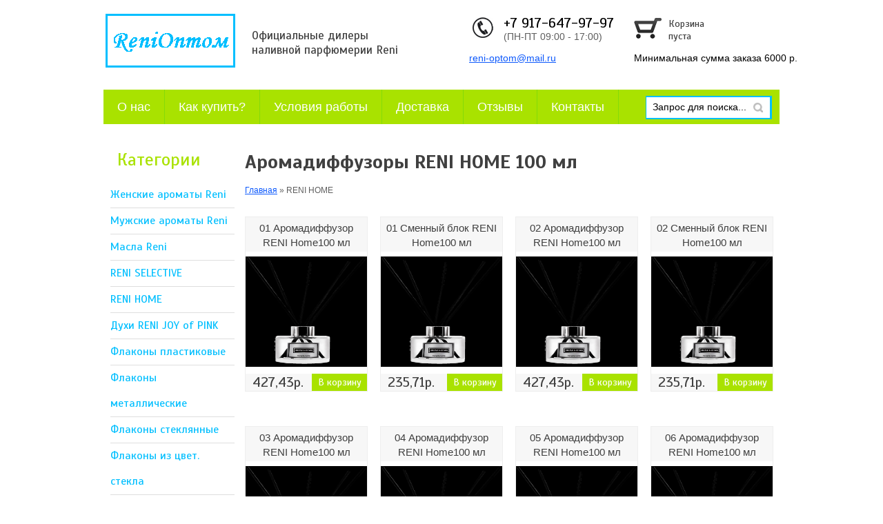

--- FILE ---
content_type: text/html; charset=UTF-8
request_url: https://reni-optom.ru/reni-home
body_size: 4747
content:
<!DOCTYPE html PUBLIC "-//W3C//DTD XHTML 1.0 Transitional//EN" 
 "http://www.w3.org/TR/xhtml1/DTD/xhtml1-transitional.dtd">
<html xmlns="http://www.w3.org/1999/xhtml">
<head>
	<link href='https://fonts.googleapis.com/css?family=Scada:400,700&subset=cyrillic,latin' rel='stylesheet' type='text/css'>
	<base href="https://reni-optom.ru/" />
	<title>RENI HOME. РениОптом.ру &ndash; наливные духи Reni оптом.</title>
	<meta http-equiv="Content-Type" content="text/html; charset=UTF-8"/>
	<meta name="description" content="Аромадиффузоры RENI HOME 100 мл от компании РениОптом.ру"/>
	<script type="text/javascript" src="assets/js/jquery.js"></script>
	<link href="assets/templates/tmpl/style.css" type="text/css" rel="stylesheet"/>
	<link rel="shortcut icon" href="/favicon.png" />
        <script type="text/javascript" src="/assets/js/topscroll.js"></script>

    <link type="text/css" rel="stylesheet" href="https://reni-optom.ru/assets/snippets/shopkeeper/style/default/style.css" />
</head>
<body>
<!-- Yandex.Metrika counter -->
<script type="text/javascript">
(function (d, w, c) {
    (w[c] = w[c] || []).push(function() {
        try {
            w.yaCounter24787649 = new Ya.Metrika({id:24787649,
                    clickmap:true,
                    trackLinks:true,
                    accurateTrackBounce:true});
        } catch(e) { }
    });

    var n = d.getElementsByTagName("script")[0],
        s = d.createElement("script"),
        f = function () { n.parentNode.insertBefore(s, n); };
    s.type = "text/javascript";
    s.async = true;
    s.src = (d.location.protocol == "https:" ? "https:" : "http:") + "//mc.yandex.ru/metrika/watch.js";

    if (w.opera == "[object Opera]") {
        d.addEventListener("DOMContentLoaded", f, false);
    } else { f(); }
})(document, window, "yandex_metrika_callbacks");
</script>
<noscript><div><img src="//mc.yandex.ru/watch/24787649" style="position:absolute; left:-9999px;" alt="" /></div></noscript>
<!-- /Yandex.Metrika counter -->

<div id="header">
<a id="logo" href="https://reni-optom.ru/"><img  alt="перейти на главную. РениОптом.ру" src="assets/templates/tmpl/images/logo.gif"/></a>
		<a id="slogan" href="https://reni-optom.ru/">Официальные дилеры<br/>наливной парфюмерии Reni</a>
	<div id="topinfo">
	<div id="phone">
<img class="phoneicon" src="/assets/templates/tmpl/images/phone.png" width="40" height="30" />
<div id="tel">+7 917-647-97-97</div>
<div id="rabota">(ПН-ПТ 09:00 - 17:00)</div>
<div id="underphone">

<a class="email" href="mailto:reni-optom@mail.ru">reni-optom@mail.ru</a>
</div>
</div>
		<div id="shopcart">
			<span id="cartemply"><div id="shopCart" class="shop-cart">
<a><img class="carticon" src="/assets/templates/tmpl/images/cart.png" width="40" height="30" /></a>
<div class="cartorder">
<div class="shop-cart-body">Корзина</div>
пуста</div>
<div id="minorder">Минимальная сумма заказа <span>6000 р.</span>
</div>
  
</div>

</span>
		</div>
		
	</div>
</div>
	<div id="navigation">
	<ul><li><a href="/o-kompanii" title="О нас" >О нас</a></li>
<li><a href="/kak-sdela-zakaz" title="Как купить?" >Как купить?</a></li>
<li><a href="/terms" title="Условия работы" >Условия работы</a></li>
<li><a href="/dostavka-rossiia" title="Доставка" >Доставка</a></li>
<li><a href="/otzyvy" title="Отзывы" >Отзывы</a></li>
<li class="last"><a href="/contact" title="Контакты и реквизиты" >Контакты</a></li>
</ul>


<form name="searchform" class="search-form" action="search" method="post">
    <fieldset>
    <input type="hidden" name="advsearch" value="oneword" />
    <label>
      <input id="ajaxSearch_input" class="cleardefault" type="text" name="search" style="width:140px;" value="Запрос для поиска..." onfocus="this.value=(this.value=='Запрос для поиска...')? '' : this.value ;"/>
    </label>
    
        <label>
            <input id="search-but" type="submit" name="sub" value="" />
        </label>
    
    </fieldset>
</form>


</div>
<div id="content">
<div id="categories" style="padding-top:20px; padding-right: 15px;">
<h2 style="padding:0 0 20px 10px;">Категории</h2>
<ul><li><a href="/zhenskie-aromaty-reni" title="Женские ароматы Reni" >Женские ароматы Reni</a></li>
<li><a href="/muzhskie-aromaty-reni" title="Мужские ароматы Reni" >Мужские ароматы Reni</a></li>
<li><a href="/maslа-reni" title="Масла Reni" >Масла Reni</a></li>
<li><a href="/reni-selective-100-мл" title="RENI SELECTIVE " >RENI SELECTIVE </a></li>
<li class="active"><a href="/reni-home" title="RENI HOME" >RENI HOME</a></li>
<li><a href="/духи-reni-reni-joy-of-pink-100мл1" title="Духи RENI JOY of PINK " >Духи RENI JOY of PINK </a></li>
<li><a href="/flakony-plastikovye" title="Флаконы пластиковые " >Флаконы пластиковые </a></li>
<li><a href="/flakony-metallicheskie" title="Флаконы металлические" >Флаконы металлические</a></li>
<li><a href="/flakony-stecliannye" title="Флаконы стеклянные" >Флаконы стеклянные</a></li>
<li><a href="/flakony-i-ztcvetnogo-stecla" title="Флаконы из цвет. стекла" >Флаконы из цвет. стекла</a></li>
<li class="last"><a href="/aksessuar" title="Aксессуары" >Aксессуары</a></li>
</ul>
<div id="seeall">
<ul><li><a href="catalog">Все товары</a></li>
<li><a href="new-items">Новинки</a></li></ul>
</div>
</div>

<div id="pagetittle">
<h1>Аромадиффузоры RENI HOME 100 мл</h1>
<div id="breadcrumbs">
<a href="#"><span class="B_crumbBox"><span class="B_firstCrumb"><a class="B_homeCrumb" href="/" title="Официальные дилеры наливной парфюмерии Reni">Главная</a></span>  &raquo;  <span class="B_lastCrumb"><span class="B_currentCrumb">RENI HOME</span></span></span></a>
</div>
</div>

<div class="item_wrapper">

<a href="https://reni-optom.ru/01-аромадиффузор-reni-home100-мл" class="item_border" title="Нажмите для перехода на страницу товара"></a>
<h3><a href="https://reni-optom.ru/01-аромадиффузор-reni-home100-мл">01 Аромадиффузор RENI Home100 мл </a></h3>
<img src="assets/images/reni_houm.png"/>
<div class="shs-tocart shk-item">
<form action="" method="post">
  <input type="hidden" name="shk-id" value="2321" />
  <input type="hidden" name="shk-count" value="1" size="2" maxlength="3">
  <div>
      <button type="submit" name="shk-submit" class="shk-butmain" title="Добавить товар в корзину">В корзину</button>
  </div>
</form>

	<div class="price">427,43р.</div>
	

</div>
</div><div class="item_wrapper">

<a href="https://reni-optom.ru/01-сменный-блок-reni-home100-мл" class="item_border" title="Нажмите для перехода на страницу товара"></a>
<h3><a href="https://reni-optom.ru/01-сменный-блок-reni-home100-мл">01 Сменный блок RENI Home100 мл </a></h3>
<img src="assets/images/reni_houm.png"/>
<div class="shs-tocart shk-item">
<form action="" method="post">
  <input type="hidden" name="shk-id" value="2505" />
  <input type="hidden" name="shk-count" value="1" size="2" maxlength="3">
  <div>
      <button type="submit" name="shk-submit" class="shk-butmain" title="Добавить товар в корзину">В корзину</button>
  </div>
</form>

	<div class="price">235,71р.</div>
	

</div>
</div><div class="item_wrapper">

<a href="https://reni-optom.ru/02-аромадиффузор-reni-home100-мл" class="item_border" title="Нажмите для перехода на страницу товара"></a>
<h3><a href="https://reni-optom.ru/02-аромадиффузор-reni-home100-мл">02 Аромадиффузор RENI Home100 мл</a></h3>
<img src="assets/images/reni_houm.png"/>
<div class="shs-tocart shk-item">
<form action="" method="post">
  <input type="hidden" name="shk-id" value="2322" />
  <input type="hidden" name="shk-count" value="1" size="2" maxlength="3">
  <div>
      <button type="submit" name="shk-submit" class="shk-butmain" title="Добавить товар в корзину">В корзину</button>
  </div>
</form>

	<div class="price">427,43р.</div>
	

</div>
</div><div class="item_wrapper">

<a href="https://reni-optom.ru/02-сменный-блок-reni-home100-мл" class="item_border" title="Нажмите для перехода на страницу товара"></a>
<h3><a href="https://reni-optom.ru/02-сменный-блок-reni-home100-мл">02 Сменный блок RENI Home100 мл</a></h3>
<img src="assets/images/reni_houm.png"/>
<div class="shs-tocart shk-item">
<form action="" method="post">
  <input type="hidden" name="shk-id" value="2506" />
  <input type="hidden" name="shk-count" value="1" size="2" maxlength="3">
  <div>
      <button type="submit" name="shk-submit" class="shk-butmain" title="Добавить товар в корзину">В корзину</button>
  </div>
</form>

	<div class="price">235,71р.</div>
	

</div>
</div><div class="item_wrapper">

<a href="https://reni-optom.ru/03-аромадиффузор-reni-home100-мл" class="item_border" title="Нажмите для перехода на страницу товара"></a>
<h3><a href="https://reni-optom.ru/03-аромадиффузор-reni-home100-мл">03 Аромадиффузор RENI Home100 мл</a></h3>
<img src="assets/images/reni_houm.png"/>
<div class="shs-tocart shk-item">
<form action="" method="post">
  <input type="hidden" name="shk-id" value="2323" />
  <input type="hidden" name="shk-count" value="1" size="2" maxlength="3">
  <div>
      <button type="submit" name="shk-submit" class="shk-butmain" title="Добавить товар в корзину">В корзину</button>
  </div>
</form>

	<div class="price">427,43р.</div>
	

</div>
</div><div class="item_wrapper">

<a href="https://reni-optom.ru/04-аромадиффузор-reni-home100-мл" class="item_border" title="Нажмите для перехода на страницу товара"></a>
<h3><a href="https://reni-optom.ru/04-аромадиффузор-reni-home100-мл">04 Аромадиффузор RENI Home100 мл</a></h3>
<img src="assets/images/reni_houm.png"/>
<div class="shs-tocart shk-item">
<form action="" method="post">
  <input type="hidden" name="shk-id" value="2336" />
  <input type="hidden" name="shk-count" value="1" size="2" maxlength="3">
  <div>
      <button type="submit" name="shk-submit" class="shk-butmain" title="Добавить товар в корзину">В корзину</button>
  </div>
</form>

	<div class="price">427,43р.</div>
	

</div>
</div><div class="item_wrapper">

<a href="https://reni-optom.ru/05-аромадиффузор-reni-home100-мл" class="item_border" title="Нажмите для перехода на страницу товара"></a>
<h3><a href="https://reni-optom.ru/05-аромадиффузор-reni-home100-мл">05 Аромадиффузор RENI Home100 мл</a></h3>
<img src="assets/images/reni_houm.png"/>
<div class="shs-tocart shk-item">
<form action="" method="post">
  <input type="hidden" name="shk-id" value="2337" />
  <input type="hidden" name="shk-count" value="1" size="2" maxlength="3">
  <div>
      <button type="submit" name="shk-submit" class="shk-butmain" title="Добавить товар в корзину">В корзину</button>
  </div>
</form>

	<div class="price">427,43р.</div>
	

</div>
</div><div class="item_wrapper">

<a href="https://reni-optom.ru/06-аромадиффузор-reni-home100-мл" class="item_border" title="Нажмите для перехода на страницу товара"></a>
<h3><a href="https://reni-optom.ru/06-аромадиффузор-reni-home100-мл">06 Аромадиффузор RENI Home100 мл</a></h3>
<img src="assets/images/reni_houm.png"/>
<div class="shs-tocart shk-item">
<form action="" method="post">
  <input type="hidden" name="shk-id" value="2338" />
  <input type="hidden" name="shk-count" value="1" size="2" maxlength="3">
  <div>
      <button type="submit" name="shk-submit" class="shk-butmain" title="Добавить товар в корзину">В корзину</button>
  </div>
</form>

	<div class="price">427,43р.</div>
	

</div>
</div><div class="item_wrapper">

<a href="https://reni-optom.ru/07-аромадиффузор-reni-home100-мл" class="item_border" title="Нажмите для перехода на страницу товара"></a>
<h3><a href="https://reni-optom.ru/07-аромадиффузор-reni-home100-мл">07 Аромадиффузор RENI Home100 мл</a></h3>
<img src="assets/images/reni_houm.png"/>
<div class="shs-tocart shk-item">
<form action="" method="post">
  <input type="hidden" name="shk-id" value="2339" />
  <input type="hidden" name="shk-count" value="1" size="2" maxlength="3">
  <div>
      <button type="submit" name="shk-submit" class="shk-butmain" title="Добавить товар в корзину">В корзину</button>
  </div>
</form>

	<div class="price">427,43р.</div>
	

</div>
</div><div class="item_wrapper">

<a href="https://reni-optom.ru/08-аромадиффузор-reni-home100-мл" class="item_border" title="Нажмите для перехода на страницу товара"></a>
<h3><a href="https://reni-optom.ru/08-аромадиффузор-reni-home100-мл">08 Аромадиффузор RENI Home100 мл </a></h3>
<img src="assets/images/reni_houm.png"/>
<div class="shs-tocart shk-item">
<form action="" method="post">
  <input type="hidden" name="shk-id" value="2340" />
  <input type="hidden" name="shk-count" value="1" size="2" maxlength="3">
  <div>
      <button type="submit" name="shk-submit" class="shk-butmain" title="Добавить товар в корзину">В корзину</button>
  </div>
</form>

	<div class="price">427,43р.</div>
	

</div>
</div><div class="item_wrapper">

<a href="https://reni-optom.ru/09-аромадиффузор-reni-home100-мл" class="item_border" title="Нажмите для перехода на страницу товара"></a>
<h3><a href="https://reni-optom.ru/09-аромадиффузор-reni-home100-мл">09 Аромадиффузор RENI Home100 мл</a></h3>
<img src="assets/images/reni_houm.png"/>
<div class="shs-tocart shk-item">
<form action="" method="post">
  <input type="hidden" name="shk-id" value="2341" />
  <input type="hidden" name="shk-count" value="1" size="2" maxlength="3">
  <div>
      <button type="submit" name="shk-submit" class="shk-butmain" title="Добавить товар в корзину">В корзину</button>
  </div>
</form>

	<div class="price">427,43р.</div>
	

</div>
</div><div class="item_wrapper">

<a href="https://reni-optom.ru/10-аромадиффузор-reni-home100-мл" class="item_border" title="Нажмите для перехода на страницу товара"></a>
<h3><a href="https://reni-optom.ru/10-аромадиффузор-reni-home100-мл">10 Аромадиффузор RENI Home100 мл</a></h3>
<img src="assets/images/reni_houm.png"/>
<div class="shs-tocart shk-item">
<form action="" method="post">
  <input type="hidden" name="shk-id" value="2342" />
  <input type="hidden" name="shk-count" value="1" size="2" maxlength="3">
  <div>
      <button type="submit" name="shk-submit" class="shk-butmain" title="Добавить товар в корзину">В корзину</button>
  </div>
</form>

	<div class="price">427,43р.</div>
	

</div>
</div><div class="item_wrapper">

<a href="https://reni-optom.ru/11-аромадиффузор-reni-home100-мл" class="item_border" title="Нажмите для перехода на страницу товара"></a>
<h3><a href="https://reni-optom.ru/11-аромадиффузор-reni-home100-мл">11 Аромадиффузор RENI Home100 мл</a></h3>
<img src="assets/images/reni_houm.png"/>
<div class="shs-tocart shk-item">
<form action="" method="post">
  <input type="hidden" name="shk-id" value="2343" />
  <input type="hidden" name="shk-count" value="1" size="2" maxlength="3">
  <div>
      <button type="submit" name="shk-submit" class="shk-butmain" title="Добавить товар в корзину">В корзину</button>
  </div>
</form>

	<div class="price">427,43р.</div>
	

</div>
</div><div class="item_wrapper">

<a href="https://reni-optom.ru/12-аромадиффузор-reni-home100-мл" class="item_border" title="Нажмите для перехода на страницу товара"></a>
<h3><a href="https://reni-optom.ru/12-аромадиффузор-reni-home100-мл">12 Аромадиффузор RENI Home100 мл</a></h3>
<img src="assets/images/reni_houm.png"/>
<div class="shs-tocart shk-item">
<form action="" method="post">
  <input type="hidden" name="shk-id" value="2344" />
  <input type="hidden" name="shk-count" value="1" size="2" maxlength="3">
  <div>
      <button type="submit" name="shk-submit" class="shk-butmain" title="Добавить товар в корзину">В корзину</button>
  </div>
</form>

	<div class="price">427,43р.</div>
	

</div>
</div><div class="item_wrapper">

<a href="https://reni-optom.ru/06-сменный-блок-reni-home-рефил-100-мл" class="item_border" title="Нажмите для перехода на страницу товара"></a>
<h3><a href="https://reni-optom.ru/06-сменный-блок-reni-home-рефил-100-мл">06 Сменный блок RENI Home (рефил) 100 мл</a></h3>
<img src="assets/images/reni_houm.png"/>
<div class="shs-tocart shk-item">
<form action="" method="post">
  <input type="hidden" name="shk-id" value="2413" />
  <input type="hidden" name="shk-count" value="1" size="2" maxlength="3">
  <div>
      <button type="submit" name="shk-submit" class="shk-butmain" title="Добавить товар в корзину">В корзину</button>
  </div>
</form>

	<div class="price">235,71р.</div>
	

</div>
</div><div class="item_wrapper">

<a href="https://reni-optom.ru/05-сменный-блок-reni-home-рефил-100-мл" class="item_border" title="Нажмите для перехода на страницу товара"></a>
<h3><a href="https://reni-optom.ru/05-сменный-блок-reni-home-рефил-100-мл">05 Сменный блок RENI Home (рефил) 100 мл</a></h3>
<img src="assets/images/reni_houm.png"/>
<div class="shs-tocart shk-item">
<form action="" method="post">
  <input type="hidden" name="shk-id" value="2417" />
  <input type="hidden" name="shk-count" value="1" size="2" maxlength="3">
  <div>
      <button type="submit" name="shk-submit" class="shk-butmain" title="Добавить товар в корзину">В корзину</button>
  </div>
</form>

	<div class="price">235,71р.</div>
	

</div>
</div><div class="item_wrapper">

<a href="https://reni-optom.ru/03-сменный-блок-reni-home-рефил-100-мл" class="item_border" title="Нажмите для перехода на страницу товара"></a>
<h3><a href="https://reni-optom.ru/03-сменный-блок-reni-home-рефил-100-мл">03 Сменный блок RENI Home (рефил) 100 мл</a></h3>
<img src="assets/images/reni_houm.png"/>
<div class="shs-tocart shk-item">
<form action="" method="post">
  <input type="hidden" name="shk-id" value="2435" />
  <input type="hidden" name="shk-count" value="1" size="2" maxlength="3">
  <div>
      <button type="submit" name="shk-submit" class="shk-butmain" title="Добавить товар в корзину">В корзину</button>
  </div>
</form>

	<div class="price">235,71р.</div>
	

</div>
</div><div class="item_wrapper">

<a href="https://reni-optom.ru/09-сменный-блок-reni-home-рефил-100-мл" class="item_border" title="Нажмите для перехода на страницу товара"></a>
<h3><a href="https://reni-optom.ru/09-сменный-блок-reni-home-рефил-100-мл">09 Сменный блок RENI Home (рефил) 100 мл</a></h3>
<img src="assets/images/reni_houm.png"/>
<div class="shs-tocart shk-item">
<form action="" method="post">
  <input type="hidden" name="shk-id" value="2479" />
  <input type="hidden" name="shk-count" value="1" size="2" maxlength="3">
  <div>
      <button type="submit" name="shk-submit" class="shk-butmain" title="Добавить товар в корзину">В корзину</button>
  </div>
</form>

	<div class="price">235,71р.</div>
	

</div>
</div><div class="item_wrapper">

<a href="https://reni-optom.ru/11-сменный-блок-reni-home-100-мл" class="item_border" title="Нажмите для перехода на страницу товара"></a>
<h3><a href="https://reni-optom.ru/11-сменный-блок-reni-home-100-мл">11 Сменный блок RENI Home 100 мл</a></h3>
<img src="assets/images/reni_houm.png"/>
<div class="shs-tocart shk-item">
<form action="" method="post">
  <input type="hidden" name="shk-id" value="2508" />
  <input type="hidden" name="shk-count" value="1" size="2" maxlength="3">
  <div>
      <button type="submit" name="shk-submit" class="shk-butmain" title="Добавить товар в корзину">В корзину</button>
  </div>
</form>

	<div class="price">235,71р.</div>
	

</div>
</div><div class="item_wrapper">

<a href="https://reni-optom.ru/13-аромадиффузор-reni-home100-мл" class="item_border" title="Нажмите для перехода на страницу товара"></a>
<h3><a href="https://reni-optom.ru/13-аромадиффузор-reni-home100-мл">13 Аромадиффузор RENI Home100 мл</a></h3>
<img src="assets/images/reni_houm.png"/>
<div class="shs-tocart shk-item">
<form action="" method="post">
  <input type="hidden" name="shk-id" value="2376" />
  <input type="hidden" name="shk-count" value="1" size="2" maxlength="3">
  <div>
      <button type="submit" name="shk-submit" class="shk-butmain" title="Добавить товар в корзину">В корзину</button>
  </div>
</form>

	<div class="price">427,43р.</div>
	

</div>
</div><div class="item_wrapper">

<a href="https://reni-optom.ru/13-сменный-блок-reni-home100-мл" class="item_border" title="Нажмите для перехода на страницу товара"></a>
<h3><a href="https://reni-optom.ru/13-сменный-блок-reni-home100-мл">13 Сменный блок RENI Home100 мл</a></h3>
<img src="assets/images/reni_houm.png"/>
<div class="shs-tocart shk-item">
	<span>Нет в наличии</span>

	<div class="price">235,71р.</div>
	

</div>
</div><div class="item_wrapper">

<a href="https://reni-optom.ru/14-сменный-блок-reni-home100-мл" class="item_border" title="Нажмите для перехода на страницу товара"></a>
<h3><a href="https://reni-optom.ru/14-сменный-блок-reni-home100-мл">14 Сменный блок RENI Home100 мл</a></h3>
<img src="assets/images/reni_houm.png"/>
<div class="shs-tocart shk-item">
	<span>Нет в наличии</span>

	<div class="price">235,71р.</div>
	

</div>
</div><div class="item_wrapper">

<a href="https://reni-optom.ru/14-аромадиффузор-reni-home100-мл" class="item_border" title="Нажмите для перехода на страницу товара"></a>
<h3><a href="https://reni-optom.ru/14-аромадиффузор-reni-home100-мл">14 Аромадиффузор RENI Home100 мл</a></h3>
<img src="assets/images/reni_houm.png"/>
<div class="shs-tocart shk-item">
<form action="" method="post">
  <input type="hidden" name="shk-id" value="2377" />
  <input type="hidden" name="shk-count" value="1" size="2" maxlength="3">
  <div>
      <button type="submit" name="shk-submit" class="shk-butmain" title="Добавить товар в корзину">В корзину</button>
  </div>
</form>

	<div class="price">427,43р.</div>
	

</div>
</div><div class="item_wrapper">

<a href="https://reni-optom.ru/15-аромадиффузор-reni-home100-мл" class="item_border" title="Нажмите для перехода на страницу товара"></a>
<h3><a href="https://reni-optom.ru/15-аромадиффузор-reni-home100-мл">15 Аромадиффузор RENI Home100 мл</a></h3>
<img src="assets/images/reni_houm.png"/>
<div class="shs-tocart shk-item">
	<span>Нет в наличии</span>

	<div class="price">427,43р.</div>
	

</div>
</div><div class="item_wrapper">

<a href="https://reni-optom.ru/16-аромадиффузор-reni-home100-мл" class="item_border" title="Нажмите для перехода на страницу товара"></a>
<h3><a href="https://reni-optom.ru/16-аромадиффузор-reni-home100-мл">16 Аромадиффузор RENI Home100 мл</a></h3>
<img src="assets/images/reni_houm.png"/>
<div class="shs-tocart shk-item">
<form action="" method="post">
  <input type="hidden" name="shk-id" value="2379" />
  <input type="hidden" name="shk-count" value="1" size="2" maxlength="3">
  <div>
      <button type="submit" name="shk-submit" class="shk-butmain" title="Добавить товар в корзину">В корзину</button>
  </div>
</form>

	<div class="price">427,43р.</div>
	

</div>
</div><div class="item_wrapper">

<a href="https://reni-optom.ru/17-аромадиффузор-reni-home100-мл" class="item_border" title="Нажмите для перехода на страницу товара"></a>
<h3><a href="https://reni-optom.ru/17-аромадиффузор-reni-home100-мл">17 Аромадиффузор RENI Home100 мл</a></h3>
<img src="assets/images/reni_houm.png"/>
<div class="shs-tocart shk-item">
	<span>Нет в наличии</span>

	<div class="price">427,43р.</div>
	

</div>
</div><div class="item_wrapper">

<a href="https://reni-optom.ru/18-аромадиффузор-reni-home100-мл" class="item_border" title="Нажмите для перехода на страницу товара"></a>
<h3><a href="https://reni-optom.ru/18-аромадиффузор-reni-home100-мл">18 Аромадиффузор RENI Home100 мл</a></h3>
<img src="assets/images/reni_houm.png"/>
<div class="shs-tocart shk-item">
<form action="" method="post">
  <input type="hidden" name="shk-id" value="2381" />
  <input type="hidden" name="shk-count" value="1" size="2" maxlength="3">
  <div>
      <button type="submit" name="shk-submit" class="shk-butmain" title="Добавить товар в корзину">В корзину</button>
  </div>
</form>

	<div class="price">427,43р.</div>
	

</div>
</div><div class="item_wrapper">

<a href="https://reni-optom.ru/19-аромадиффузор-reni-home100-мл" class="item_border" title="Нажмите для перехода на страницу товара"></a>
<h3><a href="https://reni-optom.ru/19-аромадиффузор-reni-home100-мл">19 Аромадиффузор RENI Home100 мл</a></h3>
<img src="assets/images/reni_houm.png"/>
<div class="shs-tocart shk-item">
<form action="" method="post">
  <input type="hidden" name="shk-id" value="2414" />
  <input type="hidden" name="shk-count" value="1" size="2" maxlength="3">
  <div>
      <button type="submit" name="shk-submit" class="shk-butmain" title="Добавить товар в корзину">В корзину</button>
  </div>
</form>

	<div class="price">427,43р.</div>
	

</div>
</div><div class="item_wrapper">

<a href="https://reni-optom.ru/20-аромадиффузор-reni-home100-мл" class="item_border" title="Нажмите для перехода на страницу товара"></a>
<h3><a href="https://reni-optom.ru/20-аромадиффузор-reni-home100-мл">20 Аромадиффузор RENI Home100 мл</a></h3>
<img src="assets/images/reni_houm.png"/>
<div class="shs-tocart shk-item">
<form action="" method="post">
  <input type="hidden" name="shk-id" value="2415" />
  <input type="hidden" name="shk-count" value="1" size="2" maxlength="3">
  <div>
      <button type="submit" name="shk-submit" class="shk-butmain" title="Добавить товар в корзину">В корзину</button>
  </div>
</form>

	<div class="price">427,43р.</div>
	

</div>
</div><div class="item_wrapper">

<a href="https://reni-optom.ru/21-аромадиффузор-reni-home100-мл" class="item_border" title="Нажмите для перехода на страницу товара"></a>
<h3><a href="https://reni-optom.ru/21-аромадиффузор-reni-home100-мл">21 Аромадиффузор RENI Home100 мл</a></h3>
<img src="assets/images/reni_houm.png"/>
<div class="shs-tocart shk-item">
<form action="" method="post">
  <input type="hidden" name="shk-id" value="2416" />
  <input type="hidden" name="shk-count" value="1" size="2" maxlength="3">
  <div>
      <button type="submit" name="shk-submit" class="shk-butmain" title="Добавить товар в корзину">В корзину</button>
  </div>
</form>

	<div class="price">427,43р.</div>
	

</div>
</div><div class="item_wrapper">

<a href="https://reni-optom.ru/22-аромадиффузор-reni-home100-мл" class="item_border" title="Нажмите для перехода на страницу товара"></a>
<h3><a href="https://reni-optom.ru/22-аромадиффузор-reni-home100-мл">22 Аромадиффузор RENI Home100 мл</a></h3>
<img src="assets/images/reni_houm.png"/>
<div class="shs-tocart shk-item">
<form action="" method="post">
  <input type="hidden" name="shk-id" value="2427" />
  <input type="hidden" name="shk-count" value="1" size="2" maxlength="3">
  <div>
      <button type="submit" name="shk-submit" class="shk-butmain" title="Добавить товар в корзину">В корзину</button>
  </div>
</form>

	<div class="price">427,43р.</div>
	

</div>
</div><div class="item_wrapper">

<a href="https://reni-optom.ru/23-аромадиффузор-reni-home100-мл" class="item_border" title="Нажмите для перехода на страницу товара"></a>
<h3><a href="https://reni-optom.ru/23-аромадиффузор-reni-home100-мл">23 Аромадиффузор RENI Home100 мл</a></h3>
<img src="assets/images/reni_houm.png"/>
<div class="shs-tocart shk-item">
<form action="" method="post">
  <input type="hidden" name="shk-id" value="2428" />
  <input type="hidden" name="shk-count" value="1" size="2" maxlength="3">
  <div>
      <button type="submit" name="shk-submit" class="shk-butmain" title="Добавить товар в корзину">В корзину</button>
  </div>
</form>

	<div class="price">427,43р.</div>
	

</div>
</div><div class="item_wrapper">

<a href="https://reni-optom.ru/24-аромадиффузор-reni-home100-мл-fleur-narcotique" class="item_border" title="Нажмите для перехода на страницу товара"></a>
<h3><a href="https://reni-optom.ru/24-аромадиффузор-reni-home100-мл-fleur-narcotique">24 Аромадиффузор RENI Home100 мл Fleur Narcotique</a></h3>
<img src="assets/images/reni_houm.png"/>
<div class="shs-tocart shk-item">
	<span>Нет в наличии</span>

	<div class="price">491,86р.</div>
	

</div>
</div><div class="item_wrapper">

<a href="https://reni-optom.ru/25-аромадиффузор-reni-home100-мл-baccarat-rouge-540" class="item_border" title="Нажмите для перехода на страницу товара"></a>
<h3><a href="https://reni-optom.ru/25-аромадиффузор-reni-home100-мл-baccarat-rouge-540">25 Аромадиффузор RENI Home100 мл Baccarat Rouge 540</a></h3>
<img src="assets/images/reni_houm.png"/>
<div class="shs-tocart shk-item">
<form action="" method="post">
  <input type="hidden" name="shk-id" value="2434" />
  <input type="hidden" name="shk-count" value="1" size="2" maxlength="3">
  <div>
      <button type="submit" name="shk-submit" class="shk-butmain" title="Добавить товар в корзину">В корзину</button>
  </div>
</form>

	<div class="price">491,86р.</div>
	

</div>
</div><div class="item_wrapper">

<a href="https://reni-optom.ru/26-аромадиффузор-reni-home100-мл-bal-dafriсa-byredo" class="item_border" title="Нажмите для перехода на страницу товара"></a>
<h3><a href="https://reni-optom.ru/26-аромадиффузор-reni-home100-мл-bal-dafriсa-byredo">26 Аромадиффузор RENI Home100 мл Bal d'Afriсa/ Byredo</a></h3>
<img src="assets/images/reni_houm.png"/>
<div class="shs-tocart shk-item">
<form action="" method="post">
  <input type="hidden" name="shk-id" value="2473" />
  <input type="hidden" name="shk-count" value="1" size="2" maxlength="3">
  <div>
      <button type="submit" name="shk-submit" class="shk-butmain" title="Добавить товар в корзину">В корзину</button>
  </div>
</form>

	<div class="price">491,86р.</div>
	

</div>
</div><div class="item_wrapper">

<a href="https://reni-optom.ru/27-аромадиффузор-reni-home100-мл-exotic-mango-экзотическое-манго" class="item_border" title="Нажмите для перехода на страницу товара"></a>
<h3><a href="https://reni-optom.ru/27-аромадиффузор-reni-home100-мл-exotic-mango-экзотическое-манго">27 Аромадиффузор RENI Home100 мл Exotic Mango / Экзотическое манго</a></h3>
<img src="assets/images/reni_houm.png"/>
<div class="shs-tocart shk-item">
<form action="" method="post">
  <input type="hidden" name="shk-id" value="2474" />
  <input type="hidden" name="shk-count" value="1" size="2" maxlength="3">
  <div>
      <button type="submit" name="shk-submit" class="shk-butmain" title="Добавить товар в корзину">В корзину</button>
  </div>
</form>

	<div class="price">427,43р.</div>
	

</div>
</div><div class="item_wrapper">

<a href="https://reni-optom.ru/28-аромадиффузор-reni-home100-мл-lime-bergamot-лайм-и-бергамот" class="item_border" title="Нажмите для перехода на страницу товара"></a>
<h3><a href="https://reni-optom.ru/28-аромадиффузор-reni-home100-мл-lime-bergamot-лайм-и-бергамот">28 Аромадиффузор RENI Home100 мл Lime & Bergamot / Лайм и бергамот</a></h3>
<img src="assets/images/reni_houm.png"/>
<div class="shs-tocart shk-item">
<form action="" method="post">
  <input type="hidden" name="shk-id" value="2475" />
  <input type="hidden" name="shk-count" value="1" size="2" maxlength="3">
  <div>
      <button type="submit" name="shk-submit" class="shk-butmain" title="Добавить товар в корзину">В корзину</button>
  </div>
</form>

	<div class="price">427,43р.</div>
	

</div>
</div><div class="item_wrapper">

<a href="https://reni-optom.ru/04-сменный-блок-reni-home-рефил-100-мл" class="item_border" title="Нажмите для перехода на страницу товара"></a>
<h3><a href="https://reni-optom.ru/04-сменный-блок-reni-home-рефил-100-мл">04 Сменный блок RENI Home (рефил) 100 мл</a></h3>
<img src="assets/images/reni_houm.png"/>
<div class="shs-tocart shk-item">
<form action="" method="post">
  <input type="hidden" name="shk-id" value="2402" />
  <input type="hidden" name="shk-count" value="1" size="2" maxlength="3">
  <div>
      <button type="submit" name="shk-submit" class="shk-butmain" title="Добавить товар в корзину">В корзину</button>
  </div>
</form>

	<div class="price">235,71р.</div>
	

</div>
</div><div class="item_wrapper">

<a href="https://reni-optom.ru/07-сменный-блок-reni-home-рефил-100-мл" class="item_border" title="Нажмите для перехода на страницу товара"></a>
<h3><a href="https://reni-optom.ru/07-сменный-блок-reni-home-рефил-100-мл">07 Сменный блок RENI Home (рефил) 100 мл</a></h3>
<img src="assets/images/reni_houm.png"/>
<div class="shs-tocart shk-item">
	<span>Нет в наличии</span>

	<div class="price">235,71р.</div>
	

</div>
</div><div class="item_wrapper">

<a href="https://reni-optom.ru/12-сменный-блок-reni-home-рефил-100-мл" class="item_border" title="Нажмите для перехода на страницу товара"></a>
<h3><a href="https://reni-optom.ru/12-сменный-блок-reni-home-рефил-100-мл">12 Сменный блок RENI Home (рефил) 100 мл</a></h3>
<img src="assets/images/reni_houm.png"/>
<div class="shs-tocart shk-item">
<form action="" method="post">
  <input type="hidden" name="shk-id" value="2404" />
  <input type="hidden" name="shk-count" value="1" size="2" maxlength="3">
  <div>
      <button type="submit" name="shk-submit" class="shk-butmain" title="Добавить товар в корзину">В корзину</button>
  </div>
</form>

	<div class="price">235,71р.</div>
	

</div>
</div><div class="item_wrapper">

<a href="https://reni-optom.ru/15-сменный-блок-reni-home-рефил-100-мл" class="item_border" title="Нажмите для перехода на страницу товара"></a>
<h3><a href="https://reni-optom.ru/15-сменный-блок-reni-home-рефил-100-мл">15 Сменный блок RENI Home (рефил) 100 мл</a></h3>
<img src="assets/images/reni_houm.png"/>
<div class="shs-tocart shk-item">
	<span>Нет в наличии</span>

	<div class="price">235,71р.</div>
	

</div>
</div><div class="item_wrapper">

<a href="https://reni-optom.ru/16-сменный-блок-reni-home-рефил-100-мл" class="item_border" title="Нажмите для перехода на страницу товара"></a>
<h3><a href="https://reni-optom.ru/16-сменный-блок-reni-home-рефил-100-мл">16 Сменный блок RENI Home (рефил) 100 мл</a></h3>
<img src="assets/images/reni_houm.png"/>
<div class="shs-tocart shk-item">
<form action="" method="post">
  <input type="hidden" name="shk-id" value="2405" />
  <input type="hidden" name="shk-count" value="1" size="2" maxlength="3">
  <div>
      <button type="submit" name="shk-submit" class="shk-butmain" title="Добавить товар в корзину">В корзину</button>
  </div>
</form>

	<div class="price">235,71р.</div>
	

</div>
</div><div class="item_wrapper">

<a href="https://reni-optom.ru/24-сменный-блок-reni-home-рефил-100-мл" class="item_border" title="Нажмите для перехода на страницу товара"></a>
<h3><a href="https://reni-optom.ru/24-сменный-блок-reni-home-рефил-100-мл">24 Сменный блок RENI Home (рефил) 100 мл</a></h3>
<img src="assets/images/reni_houm.png"/>
<div class="shs-tocart shk-item">
<form action="" method="post">
  <input type="hidden" name="shk-id" value="2438" />
  <input type="hidden" name="shk-count" value="1" size="2" maxlength="3">
  <div>
      <button type="submit" name="shk-submit" class="shk-butmain" title="Добавить товар в корзину">В корзину</button>
  </div>
</form>

	<div class="price">306,43р.</div>
	

</div>
</div><div class="item_wrapper">

<a href="https://reni-optom.ru/25-сменный-блок-reni-home-рефил-100-мл" class="item_border" title="Нажмите для перехода на страницу товара"></a>
<h3><a href="https://reni-optom.ru/25-сменный-блок-reni-home-рефил-100-мл">25 Сменный блок RENI Home (рефил) 100 мл</a></h3>
<img src="assets/images/reni_houm.png"/>
<div class="shs-tocart shk-item">
<form action="" method="post">
  <input type="hidden" name="shk-id" value="2439" />
  <input type="hidden" name="shk-count" value="1" size="2" maxlength="3">
  <div>
      <button type="submit" name="shk-submit" class="shk-butmain" title="Добавить товар в корзину">В корзину</button>
  </div>
</form>

	<div class="price">306,43р.</div>
	

</div>
</div><div class="item_wrapper">

<a href="https://reni-optom.ru/19-сменный-блок-reni-home-рефил-100-мл" class="item_border" title="Нажмите для перехода на страницу товара"></a>
<h3><a href="https://reni-optom.ru/19-сменный-блок-reni-home-рефил-100-мл">19 Сменный блок RENI Home (рефил) 100 мл</a></h3>
<img src="assets/images/reni_houm.png"/>
<div class="shs-tocart shk-item">
<form action="" method="post">
  <input type="hidden" name="shk-id" value="2442" />
  <input type="hidden" name="shk-count" value="1" size="2" maxlength="3">
  <div>
      <button type="submit" name="shk-submit" class="shk-butmain" title="Добавить товар в корзину">В корзину</button>
  </div>
</form>

	<div class="price">235,71р.</div>
	

</div>
</div><div class="item_wrapper">

<a href="https://reni-optom.ru/26-сменный-блок-reni-home-рефил-100-мл" class="item_border" title="Нажмите для перехода на страницу товара"></a>
<h3><a href="https://reni-optom.ru/26-сменный-блок-reni-home-рефил-100-мл">26 Сменный блок RENI Home (рефил) 100 мл</a></h3>
<img src="assets/images/reni_houm.png"/>
<div class="shs-tocart shk-item">
<form action="" method="post">
  <input type="hidden" name="shk-id" value="2476" />
  <input type="hidden" name="shk-count" value="1" size="2" maxlength="3">
  <div>
      <button type="submit" name="shk-submit" class="shk-butmain" title="Добавить товар в корзину">В корзину</button>
  </div>
</form>

	<div class="price">306,43р.</div>
	

</div>
</div><div class="item_wrapper">

<a href="https://reni-optom.ru/27-сменный-блок-reni-home-рефил-100-мл" class="item_border" title="Нажмите для перехода на страницу товара"></a>
<h3><a href="https://reni-optom.ru/27-сменный-блок-reni-home-рефил-100-мл">27 Сменный блок RENI Home (рефил) 100 мл</a></h3>
<img src="assets/images/reni_houm.png"/>
<div class="shs-tocart shk-item">
	<span>Нет в наличии</span>

	<div class="price">235,71р.</div>
	

</div>
</div><div class="item_wrapper">

<a href="https://reni-optom.ru/28-сменный-блок-reni-home-рефил-100-мл" class="item_border" title="Нажмите для перехода на страницу товара"></a>
<h3><a href="https://reni-optom.ru/28-сменный-блок-reni-home-рефил-100-мл">28 Сменный блок RENI Home (рефил) 100 мл</a></h3>
<img src="assets/images/reni_houm.png"/>
<div class="shs-tocart shk-item">
	<span>Нет в наличии</span>

	<div class="price">235,71р.</div>
	

</div>
</div><div class="item_wrapper">

<a href="https://reni-optom.ru/29-аромадиффузор-reni-home100-мл-sea-breeze-морской-бриз" class="item_border" title="Нажмите для перехода на страницу товара"></a>
<h3><a href="https://reni-optom.ru/29-аромадиффузор-reni-home100-мл-sea-breeze-морской-бриз">29 Аромадиффузор RENI Home100 мл Sea Breeze / Морской бриз</a></h3>
<img src="assets/images/reni_houm.png"/>
<div class="shs-tocart shk-item">
<form action="" method="post">
  <input type="hidden" name="shk-id" value="2482" />
  <input type="hidden" name="shk-count" value="1" size="2" maxlength="3">
  <div>
      <button type="submit" name="shk-submit" class="shk-butmain" title="Добавить товар в корзину">В корзину</button>
  </div>
</form>

	<div class="price">427,43р.</div>
	

</div>
</div><div class="item_wrapper">

<a href="https://reni-optom.ru/29-сменный-блок-reni-home-рефил-100-мл-sea-breeze-морской-бриз" class="item_border" title="Нажмите для перехода на страницу товара"></a>
<h3><a href="https://reni-optom.ru/29-сменный-блок-reni-home-рефил-100-мл-sea-breeze-морской-бриз">29 Сменный блок RENI Home (рефил) 100 мл Sea Breeze / Морской бриз</a></h3>
<img src="assets/images/reni_houm.png"/>
<div class="shs-tocart shk-item">
	<span>Нет в наличии</span>

	<div class="price">235,71р.</div>
	

</div>
</div><div class="item_wrapper">

<a href="https://reni-optom.ru/30-аромадиффузор-reni-home100-мл-fresh-cotton-свежий-хлопок" class="item_border" title="Нажмите для перехода на страницу товара"></a>
<h3><a href="https://reni-optom.ru/30-аромадиффузор-reni-home100-мл-fresh-cotton-свежий-хлопок">30 Аромадиффузор RENI Home100 мл Fresh Cotton / Свежий хлопок</a></h3>
<img src="assets/images/reni_houm.png"/>
<div class="shs-tocart shk-item">
	<span>Нет в наличии</span>

	<div class="price">427,43р.</div>
	

</div>
</div><div class="item_wrapper">

<a href="https://reni-optom.ru/31-аромадиффузор-reni-home-100-мл-bubble-gum-бабл-гам" class="item_border" title="Нажмите для перехода на страницу товара"></a>
<h3><a href="https://reni-optom.ru/31-аромадиффузор-reni-home-100-мл-bubble-gum-бабл-гам">31 Аромадиффузор RENI Home 100 мл Bubble gum / Бабл гам</a></h3>
<img src="assets/images/reni_houm.png"/>
<div class="shs-tocart shk-item">
<form action="" method="post">
  <input type="hidden" name="shk-id" value="2509" />
  <input type="hidden" name="shk-count" value="1" size="2" maxlength="3">
  <div>
      <button type="submit" name="shk-submit" class="shk-butmain" title="Добавить товар в корзину">В корзину</button>
  </div>
</form>

	<div class="price">427,43р.</div>
	

</div>
</div><div class="item_wrapper">

<a href="https://reni-optom.ru/30-сменный-блок-reni-home-рефил-100-мл-fresh-cotton-свежий-хлопок" class="item_border" title="Нажмите для перехода на страницу товара"></a>
<h3><a href="https://reni-optom.ru/30-сменный-блок-reni-home-рефил-100-мл-fresh-cotton-свежий-хлопок">30 Сменный блок RENI Home (рефил) 100 мл Fresh Cotton / Свежий хлопок</a></h3>
<img src="assets/images/reni_houm.png"/>
<div class="shs-tocart shk-item">
	<span>Нет в наличии</span>

	<div class="price">235,71р.</div>
	

</div>
</div><div class="item_wrapper">

<a href="https://reni-optom.ru/31-сменный-блок-reni-home-рефил-100-мл-bubble-gum-бабл-гам" class="item_border" title="Нажмите для перехода на страницу товара"></a>
<h3><a href="https://reni-optom.ru/31-сменный-блок-reni-home-рефил-100-мл-bubble-gum-бабл-гам">31 Сменный блок RENI Home (рефил) 100 мл Bubble gum / Бабл гам</a></h3>
<img src="assets/images/reni_houm.png"/>
<div class="shs-tocart shk-item">
<form action="" method="post">
  <input type="hidden" name="shk-id" value="2510" />
  <input type="hidden" name="shk-count" value="1" size="2" maxlength="3">
  <div>
      <button type="submit" name="shk-submit" class="shk-butmain" title="Добавить товар в корзину">В корзину</button>
  </div>
</form>

	<div class="price">235,71р.</div>
	

</div>
</div><div class="item_wrapper">

<a href="https://reni-optom.ru/32-аромадиффузор-reni-home-100-мл-melagranata-гранат" class="item_border" title="Нажмите для перехода на страницу товара"></a>
<h3><a href="https://reni-optom.ru/32-аромадиффузор-reni-home-100-мл-melagranata-гранат">32 Аромадиффузор RENI Home 100 мл Melagranata / Гранат</a></h3>
<img src="assets/images/reni_houm.png"/>
<div class="shs-tocart shk-item">
<form action="" method="post">
  <input type="hidden" name="shk-id" value="2511" />
  <input type="hidden" name="shk-count" value="1" size="2" maxlength="3">
  <div>
      <button type="submit" name="shk-submit" class="shk-butmain" title="Добавить товар в корзину">В корзину</button>
  </div>
</form>

	<div class="price">427,43р.</div>
	

</div>
</div><div class="item_wrapper">

<a href="https://reni-optom.ru/32-сменный-блок-reni-home-рефил-100-мл-melagranata-гранат" class="item_border" title="Нажмите для перехода на страницу товара"></a>
<h3><a href="https://reni-optom.ru/32-сменный-блок-reni-home-рефил-100-мл-melagranata-гранат">32 Сменный блок RENI Home (рефил) 100 мл Melagranata / Гранат</a></h3>
<img src="assets/images/reni_houm.png"/>
<div class="shs-tocart shk-item">
<form action="" method="post">
  <input type="hidden" name="shk-id" value="2512" />
  <input type="hidden" name="shk-count" value="1" size="2" maxlength="3">
  <div>
      <button type="submit" name="shk-submit" class="shk-butmain" title="Добавить товар в корзину">В корзину</button>
  </div>
</form>

	<div class="price">235,71р.</div>
	

</div>
</div><div class="item_wrapper">

<a href="https://reni-optom.ru/33-аромадиффузор-reni-home-100-мл-rosso-nobile-благородный-виноград-dr.-vranjes-firenze" class="item_border" title="Нажмите для перехода на страницу товара"></a>
<h3><a href="https://reni-optom.ru/33-аромадиффузор-reni-home-100-мл-rosso-nobile-благородный-виноград-dr.-vranjes-firenze">33 Аромадиффузор RENI Home 100 мл Rosso Nobile / Благородный виноград (Dr. Vranjes Firenze) </a></h3>
<img src="assets/images/reni_houm.png"/>
<div class="shs-tocart shk-item">
<form action="" method="post">
  <input type="hidden" name="shk-id" value="2513" />
  <input type="hidden" name="shk-count" value="1" size="2" maxlength="3">
  <div>
      <button type="submit" name="shk-submit" class="shk-butmain" title="Добавить товар в корзину">В корзину</button>
  </div>
</form>

	<div class="price">491,86р.</div>
	

</div>
</div><div class="item_wrapper">

<a href="https://reni-optom.ru/33-сменный-блок-reni-home-рефил-100-мл" class="item_border" title="Нажмите для перехода на страницу товара"></a>
<h3><a href="https://reni-optom.ru/33-сменный-блок-reni-home-рефил-100-мл">33 Сменный блок RENI Home (рефил) 100 мл</a></h3>
<img src="assets/images/reni_houm.png"/>
<div class="shs-tocart shk-item">
<form action="" method="post">
  <input type="hidden" name="shk-id" value="2514" />
  <input type="hidden" name="shk-count" value="1" size="2" maxlength="3">
  <div>
      <button type="submit" name="shk-submit" class="shk-butmain" title="Добавить товар в корзину">В корзину</button>
  </div>
</form>

	<div class="price">306,43р.</div>
	

</div>
</div><div class="item_wrapper">

<a href="https://reni-optom.ru/34-аромадиффузор-reni-home-100-мл-black-pepper-amber-neroli-черный-перец-и-амбра-нероли" class="item_border" title="Нажмите для перехода на страницу товара"></a>
<h3><a href="https://reni-optom.ru/34-аромадиффузор-reni-home-100-мл-black-pepper-amber-neroli-черный-перец-и-амбра-нероли">34 Аромадиффузор RENI Home 100 мл Black pepper & Amber, Neroli / Черный перец и амбра, нероли</a></h3>
<img src="assets/images/reni_houm.png"/>
<div class="shs-tocart shk-item">
<form action="" method="post">
  <input type="hidden" name="shk-id" value="2515" />
  <input type="hidden" name="shk-count" value="1" size="2" maxlength="3">
  <div>
      <button type="submit" name="shk-submit" class="shk-butmain" title="Добавить товар в корзину">В корзину</button>
  </div>
</form>

	<div class="price">491,86р.</div>
	

</div>
</div><div class="item_wrapper">

<a href="https://reni-optom.ru/34-сменный-блок-reni-home-рефил-100-мл" class="item_border" title="Нажмите для перехода на страницу товара"></a>
<h3><a href="https://reni-optom.ru/34-сменный-блок-reni-home-рефил-100-мл">34 Сменный блок RENI Home (рефил) 100 мл</a></h3>
<img src="assets/images/reni_houm.png"/>
<div class="shs-tocart shk-item">
<form action="" method="post">
  <input type="hidden" name="shk-id" value="2516" />
  <input type="hidden" name="shk-count" value="1" size="2" maxlength="3">
  <div>
      <button type="submit" name="shk-submit" class="shk-butmain" title="Добавить товар в корзину">В корзину</button>
  </div>
</form>

	<div class="price">306,43р.</div>
	

</div>
</div><div class="item_wrapper">

<a href="https://reni-optom.ru/набор-пробников-23-шт" class="item_border" title="Нажмите для перехода на страницу товара"></a>
<h3><a href="https://reni-optom.ru/набор-пробников-23-шт">НАБОР ПРОБНИКОВ 23 ШТ</a></h3>
<img src="assets/images/no-photo.jpg"/>
<div class="shs-tocart shk-item">
<form action="" method="post">
  <input type="hidden" name="shk-id" value="2324" />
  <input type="hidden" name="shk-count" value="1" size="2" maxlength="3">
  <div>
      <button type="submit" name="shk-submit" class="shk-butmain" title="Добавить товар в корзину">В корзину</button>
  </div>
</form>

	<div class="price">510,71р.</div>
	

</div>
</div><div class="item_wrapper">

<a href="https://reni-optom.ru/палки-фибра-комплект-5-шт" class="item_border" title="Нажмите для перехода на страницу товара"></a>
<h3><a href="https://reni-optom.ru/палки-фибра-комплект-5-шт">Палки фибра (комплект 5 шт.)</a></h3>
<img src="assets/images/no-photo.jpg"/>
<div class="shs-tocart shk-item">
<form action="" method="post">
  <input type="hidden" name="shk-id" value="2406" />
  <input type="hidden" name="shk-count" value="1" size="2" maxlength="3">
  <div>
      <button type="submit" name="shk-submit" class="shk-butmain" title="Добавить товар в корзину">В корзину</button>
  </div>
</form>

	<div class="price">32,21р.</div>
	

</div>
</div>

<div class="clearfix"></div>
<br>
<div class="categorytext" style=" padding-right: 20px; ">



</div>
</div>
<div class="clearfix"></div>
<div id="bottom">
	<div id="footer">
		<div class="info">
			<h5>Информация</h5>
<div class="infoline"></div>
<ul><li class="last"><a href="/kak-kupit" title="Как сделать заказ?" >Как сделать заказ?</a></li>
</ul>
		</div>
<div class="info">
			<h5>Продукция</h5>
<div class="infoline"></div>
<ul><li><a href="/o-reni" title="&quot;Reni&quot;" >&quot;Reni&quot;</a></li>
<li class="last"><a href="/masla-reni" title="Масла &quot;Reni&quot;" >Масла &quot;Reni&quot;</a></li>
</ul>
		</div>
		<div class="info">
			<h5>Статьи</h5>
<div class="infoline"></div>
<ul><li class="last"><a href="/kak-otkryt-biznes-s-minimalny-mi-vlozheniiami" title="Как открыть свой бизнес?" >Как открыть свой бизнес?</a></li>
</ul>
		</div>
		<div class="info" style="width:210px; margin-right:0">
			<h5>Коротко о нас</h5>
<div class="infoline" style="width:210px;"></div>
<ul><li style="font-size:18px;">www.reni-optom.ru</li>
<li style="font-size:12px;">Компания РениОптом является официальным дилером компании наливной парфюмерии Reni</li>
</ul>
		</div>
</div>
		<div class="clearfix"></div>
	<div id="copyright-top">
	<center><div id="copyright">&copy 2014 reni-optom.ru &ndash; официальные дилеры наливной парфюмерии Reni</center>
	</div>
	</div>
	</div>
</div>
<div id="mailrambler">
<nofollow>
<noindex>
<a rel="nofollow" href="https://top100.rambler.ru/navi/2806419/"><img src="https://counter.rambler.ru/top100.cnt?2806419" alt="Rambler's Top100" border="0" /></a>
<img rel="nofollow" src="https://d9.ca.b2.a2.top.mail.ru/counter?id=2271595;t=96" style="border:0;"
height="18" width="88" alt="Рейтинг@Mail.ru" />
</noindex>
</nofollow>
</div>
<a id="gotop" class="scrollTop" href="#" onclick="top.goTop(); return false;"></a><script type="text/javascript" src="/assets/js/jquery.nivo.slider.pack.js"></script>


	<script type="text/javascript">
	<!--
      var site_url = 'https://reni-optom.ru/';
      var shkOptions = {
         stuffCont: 'div.shk-item',
         lang: 'russian-UTF8',
         currency: 'руб.',
         orderFormPage: 'oformlenie_zakaza',
         cartTpl: ['@FILE:chunk_shopCart.tpl','@FILE:chunk_shopCartRow.tpl',''],
         priceTV: 'price',
	 cartType: 'small',
	 style:'default'
	};
      jQuery(document).ready(function(){
        jQuery(shkOptions.stuffCont).shopkeeper();
      });
	//-->
	</script>
    <script src="https://reni-optom.ru/assets/snippets/shopkeeper/lang/russian-UTF8.js" type="text/javascript"></script>
    <script src="https://reni-optom.ru/assets/snippets/shopkeeper/js/jquery.livequery.js" type="text/javascript"></script>
    <script src="https://reni-optom.ru/assets/snippets/shopkeeper/js/shopkeeper.js" type="text/javascript"></script>
  
</body>
<!-- Время загрузки: 0,1019 s -->
</html>

--- FILE ---
content_type: text/css
request_url: https://reni-optom.ru/assets/templates/tmpl/style.css
body_size: 4770
content:
html, body{
	font-family: Arial, Helvetica, sans-serif;
	font-size: 14px;
	color: #5e5e5e;
	width: 100%;
	height: 100%;
	margin: 0;
	line-height: 21px;
	background-color: #fff
}

p{
	text-align:justify;	
}

.clearfix {
	clear: both;
}

input, select, textarea{
	border: 1px solid #d7d7d7;
}

hr{
	height: 0;
	color:#fff;
	border-top: 1px dashed #707070;}

img{
	border-style:none;
}

 a{
color: #0D59FC;
}
 
h1{
	font-family: Scada, Arial, sans-serif;
	line-height: 30px;
	font-size: 28px;
	color: #404040;
	padding: 20px 0 0 0;
	padding: 20px 0 0 0;
}

h2{
	font-family: Scada, Arial, sans-serif;
	margin: 0;
	line-height: 24px;
	font-size: 26px;
	color: #717171;
	padding: 0px 0px 5px 0px;
	font-weight: normal;
}

h5 {
/* font-family: Scada, Arial, sans-serif; */
line-height: 21px;
font-size: 20px;
color: #fff;
/* text-shadow: 0px 2px 0px #212121; */
margin: 15px 0;
}


#rightcol h2, #newitems h2, #random-items h2, #shopCart h2{
	background: url("/assets/templates/tmpl/images/dot.gif") repeat-x scroll 0 center transparent;
}

#rightcol h2 span, #newitems h2 span, #random-items h2 span{
	padding: 0 10px;
	background-color: #fff;
}

#shopCart h2 span{
	padding: 0 10px;
	background-color: #eee;
}

#page{
	width:980px;
	margin:auto;
}

/* Шапка */

#header{
	width:980px;
	margin:0 auto;
	height:130px;
}

#logo{
	padding-top:5px;
	width:195px;
	height:111px;
	float: left;
}
#logo:active{
	padding-top:7px;
}

#slogan{
	font-family: Scada, Arial, sans-serif;
	color: #414141;
	font-size: 17px;
	text-decoration: none;
	padding-left: 20px;
	padding-top: 41px;
	width: 250px;
	display: block;
	float: left;
}

#topinfo {
	float: right;
	width: 450px;
	margin-top:25px;
}

/*корзина*/

#oformit{
	margin-top:13px;
	float:right;	
}

#topinfo .shop-cart{
	margin-left:238px;
	background-color: #fff;
	width: 210px;
	border: 1px solid #fff;
}
	/*
#topinfo .shop-cart:hover{
	border:1px dashed #BF1519;
}
*/
#shk_butOrder{
	margin-top: 10px;
	color: #fff;
	background-color: #C00;
	background-image: url("/assets/templates/tmpl/images/navi.png");
	font-style: normal;
	text-decoration: none;
	padding: 3px 49px;
	font-family: Scada, Arial, sans-serif;
	width:200px;
	font-size:14px;
	border: 1px solid #a9e200;
	height:25px;
}

#shk_butOrder:hover{
	background-color: #303030;
	background-image: url("/assets/templates/tmpl/images/navi.png");
	background-position:bottom;
	text-decoration: underline;
	border: 1px solid #222;
}

.cartorder{
	font-family: Scada, Arial, sans-serif;
	font-size: 14px;
	color: #3f3f3f;
	line-height: 18px;
	background-color: #fff;
}

/*корзина КОНЕЦ*/
.chat {
font-family: Scada, Arial, sans-serif;
font-size: 14px;
color: #FFFFFF;
text-decoration: none;
background: url(/assets/templates/tmpl/images/chat.gif);
background-color: #a9e200;
padding: 3px 8px;
border: 1px solid #a9e200;
}

.chat:hover{
	color: #494949;
	background: url(/assets/templates/tmpl/images/chat.gif);
	background-position: bottom;
	background-color: #a9e200;
	padding:4px 8px;
	border: 1px solid #a9e200;
	-webkit-transition: 0.2s;
	-moz-transition: 0.2s;
	transition: 0.2s;
}

..email {
font-size: 12px;
font-family: Tahoma, Geneva, sans-serif;
color: #00bfff;
margin-left: 10px;
}

#phone{
	float:left;
	width: 225px;
}

.phoneicon, .carticon{
	float:left;
	margin-right:10px;
}

#underphone{
	margin-top:10px;	
	
}

#tel{
	color: #010101;
	font-size: 20px;
	line-height: 18px;
	font-family: Scada, Arial, sans-serif;
}

#navigation {
background-color: #a9e200;
height: 50px;
margin: auto;
width: 980px;
/* font-family: Scada, Arial, sans-serif; */
font-size: 18px;
color: #FFF;
border-bottom: 1px solid rgb(255, 255, 255);
border-bottom-width: 1px;
border-bottom-style: solid;
border-bottom-color: rgb(255, 255, 255);
}

#navigation ul, #navigation li {
	float:left;
	list-style:none;
	margin:0;
	padding:0;
}

#navigation ul {
	height: 50px;
}

#navigation .mmenu li {
	display:inline;
}

#navigation li a {
color: #fff;
display: block;
line-height: 50px;
padding: 0 20px;
text-decoration: none;
border-right: 1px solid rgba(45, 199, 31, 0.3);
/* -webkit-box-shadow: 1px 0px 0px 0px rgba(35, 253, 5, 1); */
/* box-shadow: 1px 0px 0px 0px rgba(0, 233, 19, 1); */
}

#navigation li:hover, #navigation .active{
	color: #fff;
	background-color: #303030;
	background-image: url("/assets/templates/tmpl/images/navi.png");
	background-position:bottom;
	background-repeat: repeat-x;
}


/* слайдер, новости */

.sliderlink img{
	border: 1px solid #dedede;
}

#intro{
	width:924px;
	margin:0 auto;
	padding:20px 20px 0 20px;
	border: 4px solid #eee;
	text-align:justify;
}

#intro h2{
	text-align:center;
}

#slidernews {
	padding-top:30px;
	width:980px;
	height: 243px;
	margin:0 auto;
}

#slider{
	float: right;
}

#newsonmain {
	width: 320px;
	height: 195px;
	float:left;
	border: 1px solid #dedede;
	padding:15px 20px;
}

#newsonmain h2{
	text-align:center;
}

#spisoknovosti{
	padding:0px 10px 10px 0px;
	margin-top:15px;;
}

.titleonmain{
	margin-top:10px;
}

.titleonmain span {
/* background: url(/assets/templates/tmpl/images/chat.gif); */
background-color: #C5FC21;
font-family: Tahoma, sans-serif;
font-size: 12px;
margin-right: 10px;
/* color: #161F22; */
padding: 2px 4px 2px 4px;
}

.titleonmain a {
font-size: 16px;
line-height: 18px;
font-family: Scada, Arial, sans-serif;
}

/* #### слайдер, новости конец ##### */
ul.menu li ul{
	display:none;
	position:relative;
}

ul.menu li:hover ul{
	display:block;
	position:absolute;
	width: 250px;
}

#categories{
	font-size: 16px;
	background: #fff;
	width: 180px;
	float: left;
	font-family: Scada, Arial, sans-serif;
}

#navigation .podmenu li a{
	font-size: 14px;
	font-family: Scada, Arial, sans-serif;
	float: none;
	box-shadow:none;
	background-image: url("/assets/templates/tmpl/images/navi.png");
background-color: #C00;
background-position:top;
	border-top: 1px solid rgb(178,11,15);
	border-left: 1px solid rgb(178,11,15);
	border-right: 1px solid rgb(178,11,15);
	width: 160px;
	line-height:30px;
	-webkit-box-shadow:  1px 0px 0px 0px rgba(246, 7, 15, 1);
	box-shadow:  0px -1px 0px 0px rgba(246, 7, 15, 1);
}

#navigation .podmenu li.first a{
	-webkit-box-shadow:  none;
	box-shadow:  none;
}

#navigation .podmenu li.last a{
	border-bottom: 1px solid #B20B0F;
}

#navigation .podmenu li{
	height:30px;
}

#navigation .podmenu li a:hover{
	background-image: url("/assets/templates/tmpl/images/navi.png");
	background-color: #303030;
	background-position:bottom;
	border: 1px solid #222;
}

#categories li{
	list-style: none;
	margin: 0;
	border-bottom: 1px solid #dedede;
}

#categories li.last{
	border-bottom: none;
}
#categories ul{
	margin: 0;
	padding: 0px;
}

#categories li a, #seeall a{
	color: #00bfff;
	text-decoration:none;
	line-height: 37px;
	display:block;
	}

#categories li:hover, #seeall a:hover{
	background-color: #a9e200;
}

#categories li:hover a{
	color:#fff;
}


#seeall {
	font-weight:bold;
	margin: 0;
	line-height:18px;
}

/* #### категории конец ##### */

/* Популярные товары */
#rightcol{
	margin:40px 0 0 215px;
	width: 800px;
	height:670px;
}

#rightcol h2{
	text-align:center;
	width:765px;	
}

#categories h2 {
color: #a9e200;
}

/* позиция товара */
.item_wrapper{
	width:176px;
	margin-right:18px;
	margin-top:30px;
	margin-bottom:20px;
	float:left;
	border: 1px solid #eee;
}

.item_wrapper:hover{
	border: 1px solid #dedede;
	
}
.item_wrapper a{
	text-decoration:none;
}

.item_wrapper h3 a{
	color: #3f3f3f;
	font-size: 15px;
	font-weight: normal;
}

.item_border{
	display:block;
	position:absolute;
	width:176px;
	height:230px;
}

.item_wrapper h3{
	text-align:center;
	height:40px;
	background:#f7f7f7;
	margin:0 0 7px 0;
	padding: 5px 5px;
}

.item_wrapper img{
	height:160px;
	width:176px;
	margin-bottom:10px;
}

.item_wrapper .price{
	float: left;
	color: #414141;
	line-height: 25px;
	font-size: 20px;
	padding: 0 0 0 10px;
	font-family: Scada, Arial, sans-serif;
	height:25px;
}

.item_wrapper .shk-butmain{
	text-align: center;
	float: right;
	color: #fff;
	font-size: 14px;
	background-color: #cc0000;
	background-image: url("/assets/templates/tmpl/images/navi.png");
	border: 0;
	line-height: 25px;
	margin: 0;
	padding: 0;
	cursor: pointer;
	font-family: Scada, Arial, sans-serif;
	width: 80px;
	height:25px;
}

.shk-butmain:hover{
	background-color: #303030;
	background-image: url("/assets/templates/tmpl/images/navi.png");
	background-position:bottom;
}

.item_wrapper .shs-tocart{
	background: #f7f7f7;
	height:25px;
}
/* #### конец позиции товара #### */

/* ################# Главная страница КОНЕЦ ################# */
#stranica{
	width:560px;
	float:left;
}

#kolonka-sprava{
	width:416px;
	float:right;
}

#content {
	margin:0 auto;
	width:980px;
	padding-left:20px;
} 

#breadcrumbs{
	line-height:15px;
	font-size:12px;
	height:15px;
}

#breadcrumbs a{
	color: #0D59FC;
}

#gallery{
	margin:45px 0 20px 0;
}

#bigview{
	background-color:#dedede;
	border:1px solid #dedede;
	padding:3px;
	width:388px;
}

#thumbinals .group{
	display:block;
	float:left;
	margin-top:10px;
	margin-right:20px;
	border:2px solid #dedede;
}

#thumbinals .group-last{
	display:block;
	float:left;
	margin-top:4px;
	border:2px solid #dedede;
}

#item_description{
width:510px;
float:left;
margin-top:30px;
}

#item_description p{
margin-top:0;
margin-bottom:20px;
line-height:21px;
}

#item_description h2{
margin-top:0;
margin-bottom:10px;
}

#whosaleprice{
	width:50px;
	float: left;
	margin: 8px 15px 0 15px;
	color:#848484;
	font-size:11px;
	line-height:12px;
}

.itembuy{
	height:42px;
	margin:10px 20px 0 0;
	background-color:#eee;
}

.shs-tocart{
}

.shk-price{
	line-height:42px;
	display:block;
	color:#414141;
	font-size:30px;
	float:left;
	font-family: Scada, Arial, sans-serif;
	height:42px;
}

.shs-tocart .shk-but{
	cursor: pointer;
	border: 1px solid #a9e200;
	text-decoration: none;
	color: #fff;
	padding: 10px 20px;
	background-image: url("/assets/templates/tmpl/images/navi.png");
	background-color: #C00;
	float: right;
	font-size: 15px;
	font-family: Scada, Arial, sans-serif;
	margin:0;	
	height:42px;
}

.shs-tocart .shk-but:hover{
	background-image: url("/assets/templates/tmpl/images/navi.png");
	background-color: #303030;
	background-position:bottom;
	border: 1px solid #222;
}

.outstock{
	border: 1px solid #777;
	color: #fff;
	padding: 10px 20px;
	background-color: #8a8a8a;
	float: right;
	font-size: 15px;
	font-family: Scada, Arial, sans-serif;
	margin:0;	
}

.currency{
	font-size:14px;
	font-weight:bold;
}

.line{
	height: 1px;
	width: 100%;
	background-color: #dedede;
	margin-top: 5px;
}

#shopping{
	width:355px;
	background: #fff;
	border: 1px solid #dedede;
	padding:20px;
	margin:20px 0 0 0;
}

#checkout{
width: 260px;
float: right;
margin: 20px 0 0 35px;
font-size:13px;
}

#skuitem span{
	font-weight:bold;
	padding:0 10px;
}

#skuitem {
	font-size: 16px;
	padding:0 15px;
	font-family: Scada, Arial, sans-serif;
}

#instock{
	font-family: Scada, Arial, sans-serif;
	float:right;
	padding-right:35px;
	font-weight:bold;
	color:#12B806;
	font-size:13px;
}

/* ####### закрыто Добавить в корзину и цена ########## */

#goods4you{
width:980px;
margin-top:40px;
}

.random{
	float: left;
	margin: 20px 15px 0 0;
}

.mini img{
	width:146px;
	height:133px;
	border: 1px solid #eee;
}

#random-items{
	width:980px;
	margin-left:9px;
}

.h2random{
	width:960px;
	text-align:center
}

.mini img:hover{
	border: 1px solid #dedede;
}

/* ФУТЕР */

.info{
	width: 240px;
	font-size:14px;
	float:left;
	margin-right:10px;
}

.infoline{
	height:1px;
	background-color: ##0D59FC;
	border-bottom: 1px solid ##0D59FC;
	width:130px;
}

#footer{
	margin:0 auto;
	width:960px;
	height:183px;
	background-image:url(/assets/templates/tmpl/images/grad.png);
}

#copyright-top{
	background: #a9e200;
	width:100%;
	height:40px;
}

#copyright {
margin: auto;
color: #FFFFFF;
font-size: 12px;
font-family: Tahoma, Geneva, sans-serif;
width: 960px;
background: #a9e200;
line-height: 40px;
}

#pageup{float:right;
margin-right:10px;
}

#pageup a {color:#e4e4e4;}
#pageup a:hover, #pageup a:active {color:#fff;}

#bottom{
	background-image:url(/assets/templates/tmpl/images/footer.gif);
	background-color:#292929;
	width:100%;
	margin-top:40px;
	
}

.info li{
	list-style: none outside none;
	margin: 0;
	padding: 2px 0 2px 0;
}

.info ul{
	margin: 0;
	padding: 10px 0 10px 0;
	line-height:18px;
}

.info li a, #infoall a, .info{
	color:#FFFFFF;
	text-decoration:none;
}

.info span{
	color:#bcbcbc;
}

.info li a:hover, #infoall a:hover{
	color:#faed38;
	text-decoration:underline;
}

/*НОВОСТИ*/
#articletext{
padding-top:20px;
width:960px;
}

.new{
padding:20px 10px;
background-color:#fafafa;
color:#333;
margin-top:20px;
width:938px;
border:1px solid #f1f1f1;
}

.date_news{
margin-right:10px;
line-height:14px;
padding:4px 2px;
float:left;
height:12px;
background-color:#fdf68e;
color:#929292;
font-size:12px;
}


.tittle_news{
font-size:22px;
display:block;
margin-bottom:20px;
line-height:20px;
color:#2148c5;
}

.prew_text, .read_full{
display:inline;
font-family: Verdana;
word-spacing: normal;
text-align: left;
letter-spacing: 0;
line-height:20px;
font-size:14px;
}

.yashare-auto-init{
margin-top:20px;
}

/*Форма*/

#contact{
background:#FFF;
border:1px solid #d1d1d1;
width:940px;
float:left;
padding:20px;
}

#contact p{
margin-top:0;
margin-bottom:20px;}


.form-name, .form-email{
float:right;
background: white;
border: 1px solid #DEDEDE;
height: 30px;
text-indent: 10px;
}

#delivery_select, #zakazchik{
padding:5px;
float:right;
background: white;
border: 1px solid #DEDEDE;
height: 30px;
}

#respond{
width:350px;
background: #f0f0f0;
border: 1px solid #DEDEDE;
padding:10px 20px 20px 20px;
float:left;
}

#respond input, #respond select {
display:block;
float:right;
}

#submit{
margin:10px 0 0 200px;
height:30px;
background-image: url("/assets/templates/tmpl/images/navi.png");
background-color: #C00;
color:#fff;
width:350px;
cursor:pointer;
border: 1px solid #a9e200;
}

#respond textarea, .textfield {
margin-top:10px;
width:340px;
height:110px;
border: none;
background: white;
border: 1px solid #DEDEDE;
padding:5px;
}

#yourname{
line-height:30px;
height:50px;
}

#yourmail{
line-height:30px;
height:60px;
}

#yourmail input, #yourname input{
width:250px;
}

#respond .line{
height:1px;
width:100%;
background-color:#d7d7d7;
border-bottom:1px solid #ffffff;
margin:0 0 20px 0;
}

/* Оформить заказ */

#content #shopCart{
	background-color: #eee;
	padding: 15px;
	margin-top:20px;
	width: 940px;
}

#pokupka{
	background-color:#fff;
	border: 4px solid #eee;
	margin-top:40px;
	width: 963px;
}

#pokupka h2{
	margin:10px 0 10px 0;
	text-align:center;	
}

#shopOrderForm{
width:520px;
float:left;
background-color:#eee;
padding:10px 0 10px 10px;
}

#shopOrderForm input{
width:350px;
}

#shopOrderForm .button{
	height: 40px;
	cursor: pointer;
	color: #fff;
	font-family: Scada, Arial, sans-serif;
	font-size: 16px;
	background-image: url("/assets/templates/tmpl/images/navi.png");
	background-color: #a9e200;
	border: 1px solid #a9e200;
}

#shopOrderForm .button:hover, #submit:hover{
	background-color: #303030;
	background-image: url("/assets/templates/tmpl/images/navi.png");
	background-position: bottom;
	border: 1px solid #222;
	-webkit-transition: 0.2s;
	-moz-transition: 0.2s;
	transition: 0.2s;
}


.error{
width:500px;
}

.cart-order{
height:30px;
background: #fff;
margin:6px 0;
border: 1px solid #E6E6E6;
}

.cart-order img{
	float:left;
	margin-right:10px;
}

.cart-order:hover{
border: 1px solid #dedede;
}

#clearshk{
margin-top:20px;
}
.itemnamebc, .itempricebc, .xkres, .shk-count, .shk-del{
display:block;
float:left;
}

.cart-order span, .cart-order a{
	line-height:30px;
}

.cart-order a{
	color:#414141;
}

.cart-order a span{
	color:#555;
	font-size:13px;
	margin-left:10px;
	font-style: italic;
}

.cart-order a span:hover{
	color:#C00;
}

.cart-order a:hover{
	color:#0D59FC;
}

.itemnamebc{
width:730px;
padding-left:10px;
text-decoration: none;
font-size:16px;
}

.itempricebc{
margin-right:5px;
color: #282828;
width: 70px;
}
.xkres{
margin-right:8px;
}
.shk-count{
width: 40px;
background: #fff;
border: 1px solid #D7D7D7;
height: 20px;
margin-left: 10px;
text-indent: 10px;
margin-top:3px;
}

.shk-del{
	margin-top:6px;
	margin-left:10px;
}

fieldset {
	border:#fff;
	padding:0;
}

.cart-order a img {
	border: 3px solid #fff;
}

#butEmptyCart{
	color: #5b5b5b;
	padding: 3px 10px;
	border: 1px solid #a9e200;
	background-image: url(/assets/templates/tmpl/images/chat.gif);
	background-color: #a9e200;
	float: left;
	text-decoration: none;
}

#butEmptyCart:hover{
	color: #494949;
	border: 1px solid #a9e200;
	-webkit-transition: 0.2s;
	-moz-transition: 0.2s;
	transition: 0.2s;
	background: url(/assets/templates/tmpl/images/chat.gif);
	background-position: bottom;
	background-color: #a9e200;
}

#clearshk img{
	margin-right:5px;
}

#shktotalpr{
float:right;
display:block;
width:300px;
text-align:right;
margin-top:4px;
color:#414141;
}

/*#shopCart .line{
height:1px;
width:918px;
background-color:#d7d7d7;
border-bottom:1px solid #ffffff;
margin:0 0 10px 0;
}*/

#ordformheader {
width:520px;
}

#ordformheader  .line{
height:1px;
width:500px;
background-color:#d7d7d7;
border-bottom:1px solid #ffffff;
margin:0 0 10px 5px;
}

#rpost{
width:256px;
display:block;
font-size:11px;
}

#ordertext{
padding-top:10px;
width: 370px;
float: right;
padding-right:20px;
}

#ordertext ul{
	padding-left:15px;
	line-height:22px;
}

#ordertext .line{
height:1px;
width:100%;
background-color:#d7d7d7;
border-bottom:1px solid #ffffff;
margin:11px 0 20px 0;
}

.errors{
font-size:12px;
color:red;
margin-bottom:10px;
}

#ordformheader p{
margin:5px;
}

#textoncontact{
width:500px;
margin-left:60px;
float:left;
}

#pagetittle{
margin: auto;
width:960px;
}

/*краткое описание товара, выбор цвета*/

#mailrambler{
	position: absolute;
	height: 0;
	overflow: scroll;
}

#newitems{
	margin-top:20px;
	height: 365px;
	width:980px;
	padding: 20px 0 10px 10px;
}

.newitems{
	text-align:center;
	width: 960px;
}

.order{
	text-align:center;
	width: 940px;
	margin:15px 0;	
}

.search-form {
font-size: 14px;
margin-top: 10px;
margin-right: 13px;
font-style: italic;
color: #CCC;
height: 22px;
width: 171px;
background-color: #FFF;
float: right;
padding: 4px;
border: 1px solid rgb(0,191,255);
-webkit-box-shadow: 1px 0px 0px 0px rgba(0,191,255,1);
box-shadow: 1px 0px 0px 1px rgba(0,191,255, 1);
}

.search-form input{
	border:1px solid #fff;	
	font-size:14px;
}

#search-but{
background:url(/assets/templates/tmpl/images/search-icon.png);
width:16px;
height:16px;
cursor:pointer;
float:right;
margin:3px 3px 0 0;
}

#search{
	height:18px;
	font-size:14px;
}

span.ajaxSearch_highlight{
font-weight:bold;
}

span.ajaxSearch_grpResultsDisplayed{
color:#929292;
}

span.ajaxSearch_paging{
padding:20px 0 20px 0;
display:block;
text-align:right;
}

#zvezdochka{
font-size: 12px;
font-style: italic;
}

.scrollTop{
display:block;
position:fixed;
width:50px;
height:50px;
bottom:10px;
right:3%;
background:url(/assets/templates/tmpl/images/arrow_top.png) 0 0 no-repeat;	 
z-index:2000;
}
.scrollTop:hover{background-position:0 -55px;}

#warning{
	width:960px;
	margin:0 auto;
	background:#fff;
	padding:10px;
	border: 1px dashed #C00;
	margin-top:5px;
	margin-bottom: 15px;
	font-family: Scada, Arial, sans-serif;
	color: #1c1c1c;
	font-size: 15px;
}

.small{
font-size:12px;
}

.item_wrapper .discount{
position: absolute;
margin: 50px 0 0 100px;
background-image: url("images/discount2.png");
color: #fff;
text-shadow: 0 1px 0 #7D7D7D;
font-size:17px;
width:70px;
height:67px;
text-align:center;
font-family: scada, arial, sans-serif;
padding:2px 0 0 6px;
}

#gallery .discount{
position: absolute;
margin-left:305px;
background-image: url("images/discount2.png");
color: #fff;
text-shadow: 0 1px 0 #7D7D7D;
font-size:17px;
width:70px;
height:67px;
text-align:center;
font-family: scada, arial, sans-serif;
padding:2px 0 0 6px;
}

#votepoll{
	float:right;
	margin-right: 25px;
}

#voteif{
	float:right;
	width:375px;
	margin: 0 0 0 15px;
	color: #414141;
	font-family: Scada, Arial, sans-serif;
	font-size: 16px;
	line-height: 20px;
}

#voteif span{
	color: #bf1519;
}

/*table*/
#articletext td{
	padding-left: 10px;
}

#articletext table p{
	margin:0;
}

.item_wrapper span{
	float:right;
	line-height: 25px;
	padding:0 2px;
	color:#fff;
	background: #8a8a8a;
	font-size:12px;
	font-family: tahoma, Arial, sans-serif;
	width: 88px;
	text-align: center;
}

#minorder{
font-size: 14px;
margin-top: 12px;
color: #000;
width: 240px;
}

#mc_embed_signup{
width:200px;
margin-top: 25px;
}

#mc_embed_signup input {
width: 200px;
padding: 5px;
border: 1px solid #d5d5d5;
}

#sub-but input {
width: 212px;
cursor: pointer;
color: #fff;
font-size: 15px;
background: #00bfff;
border: 1px solid #0d4b98;
background-image: url(/css/but.png);
margin-top: 5px;
}

--- FILE ---
content_type: application/x-javascript
request_url: https://reni-optom.ru/assets/js/topscroll.js
body_size: 646
content:
(function() {
function $(id){
    return document.getElementById(id);
}

function goTop(acceleration, time) {
    acceleration = acceleration || 0.1;
    time = time || 12;

    var dx = 0;
    var dy = 0;
    var bx = 0;
    var by = 0;
    var wx = 0;
    var wy = 0;

    if (document.documentElement) {
        dx = document.documentElement.scrollLeft || 0;
        dy = document.documentElement.scrollTop || 0;
    }
    if (document.body) {
        bx = document.body.scrollLeft || 0;
        by = document.body.scrollTop || 0;
    }
    var wx = window.scrollX || 0;
    var wy = window.scrollY || 0;

    var x = Math.max(wx, Math.max(bx, dx));
    var y = Math.max(wy, Math.max(by, dy));

    var speed = 1 + acceleration;
    window.scrollTo(Math.floor(x / speed), Math.floor(y / speed));
    if(x > 0 || y > 0) {
        var invokeFunction = "top.goTop(" + acceleration + ", " + time + ")"
        window.setTimeout(invokeFunction, time);
    }
    return false;
}

//*
function scrollTop(){
    var el = $('gotop');
    var stop = (document.body.scrollTop || document.documentElement.scrollTop);
    if(stop>400){
        if(el.style.display!='block'){
            el.style.display='block';
            smoothopaque(el, 0, 100, 1);
        }
    }
    else
        el.style.display='none';

    return false;
}
// ������� ����� ������������
function smoothopaque(el, startop, endop, inc){
    op = startop;
    // ������������� ������������
    setopacity(el, op);
    // �������� ��������� ������������
    setTimeout(slowopacity, 1);
    function slowopacity(){
        if(startop < endop){
            op = op + inc;
            if(op < endop){
                setTimeout(slowopacity, 1);
            }
        }else{
            op = op - inc;
            if(op > endop){
                setTimeout(slowopacity, 1);
            }
        }
        setopacity(el, op);
    };
};
// ��������� opacity
function setopacity(el, opacity){
    el.style.opacity = (opacity/100);
    el.style.filter = 'alpha(opacity=' + opacity + ')';
};

if (window.addEventListener){
    window.addEventListener("scroll", scrollTop, false);
    window.addEventListener("load", scrollTop, false);
}
else if (window.attachEvent){
    window.attachEvent("onscroll", scrollTop);
    window.attachEvent("onload", scrollTop);
}
window['top'] = {};
window['top']['goTop'] = goTop;
})();